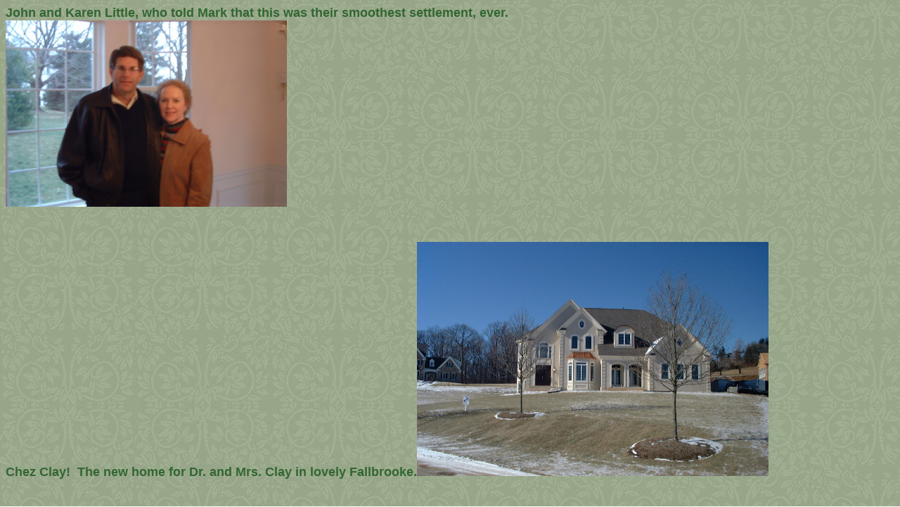

--- FILE ---
content_type: text/html
request_url: http://ungemach.com/happyclients.htm
body_size: 948
content:
<html>

<head>
<meta http-equiv="Content-Language" content="en-us">
<meta name="GENERATOR" content="Microsoft FrontPage 5.0">
<meta name="ProgId" content="FrontPage.Editor.Document">
<meta http-equiv="Content-Type" content="text/html; charset=windows-1252">
<title>Settlement Day For The Ashley</title>
<!--mstheme--><link rel="stylesheet" type="text/css" href="_themes/cypress/cypr1111.css"><meta name="Microsoft Theme" content="cypress 1111, default">
</head>

<body>

<p><b><font size="4" color="#336633">John and Karen Little, who told Mark that 
this was their smoothest settlement, ever.</font></b><br>
<img border="0" src="DSCF0001.JPG" width="400" height="265"></p>

<p>&nbsp;</p>

<p><b><font size="4" color="#336633">Chez Clay!&nbsp; The new home for Dr. and 
Mrs. Clay in lovely Fallbrooke.</font></b><img border="0" src="chezclay.JPG" width="500" height="333"><br>
&nbsp;</p>

<p>&nbsp;</p>

<p><b><font color="#336633" size="4">Gareth and Deborah Thomas after their 
settlement on a new home in Candlewyck.<br>
</font></b><img border="0" src="GarethandDeborah.JPG" width="500" height="375"></p>

<p>&nbsp;</p>

<p><b><font color="#336633" size="4">The Kirk's ready to scare their new 
Landenberg neighbors on Halloween.<br>
</font></b><img border="0" src="kirkhalloween.jpg" width="375" height="500"></p>

<p>&nbsp;</p>

<p>&nbsp;</p>

<p><b><font color="#336633" size="4">Settlement Day For The Ashley's At Their 
New Somerset Lake Home<br>
</font></b><img border="0" src="DSCF0251.JPG" width="500" height="375"></p>
<p><img border="0" src="DSCF0252.JPG" width="500" height="375"></p>

<!-- WiredMinds eMetrics tracking with Enterprise Edition V5.4 START -->
<script type='text/javascript' src='https://count.carrierzone.com/app/count_server/count.js'></script>
<script type='text/javascript'><!--
wm_custnum='32096da2e99de609';
wm_page_name='happyclients.htm';
wm_group_name='/services/webpages/u/n/ungemach.com/public';
wm_campaign_key='campaign_id';
wm_track_alt='';
wiredminds.count();
// -->
</script>
<!-- WiredMinds eMetrics tracking with Enterprise Edition V5.4 END -->
</body>

</html>

--- FILE ---
content_type: text/css
request_url: http://ungemach.com/_themes/cypress/cypr1111.css
body_size: 5520
content:
.mstheme     { nav-banner-image: url(acyprbnr.gif); separator-image: url(acyprrul.gif); 
               list-image-1: url(acyprbu1.gif); list-image-2: 
               url(acyprbu2.gif); list-image-3: url(acyprbu3.gif); 
               navbutton-horiz-pushed: url(acyprhbs.gif); 
               navbutton-horiz-normal: url(acyprhb.gif); 
               navbutton-horiz-hovered: url(acyprhbh.gif); 
               navbutton-vert-pushed: url(acyprvbs.gif); 
               navbutton-vert-normal: url(acyprvb.gif); 
               navbutton-vert-hovered: url(acyprvbh.gif); 
               navbutton-home-normal: url(cyprhoma.gif); 
               navbutton-home-hovered: url(cyprhomh.gif); 
               navbutton-up-normal: url(cyprupa.gif); navbutton-up-hovered: 
               url(cypruph.gif); navbutton-prev-normal: url(cyprprva.gif); 
               navbutton-prev-hovered: url(cyprprvh.gif); 
               navbutton-next-normal: url(cyprnxta.gif); 
               navbutton-next-hovered: url(cyprnxth.gif) }
ul           { list-style-image: url('acyprbu1.gif') }
ul ul        { list-style-image: url('acyprbu2.gif') }
ul ul ul     { list-style-image: url('acyprbu3.gif') }
.mstheme-bannertxt { font-family: Arial, Helvetica; font-size: 5; color: #000000 }
.mstheme-horiz-navtxt { font-family: arial, helvetica; font-size: 2; color: #000000 }
.mstheme-vert-navtxt { font-family: arial, helvetica; font-size: 2; color: #000000 }
.mstheme-navtxthome { font-family: arial, helvetica; font-size: 1; color: #000000 }
.mstheme-navtxtup { font-family: arial, helvetica; font-size: 1; color: #000000 }
.mstheme-navtxtprev { font-family: arial, helvetica; font-size: 1; color: #000000 }
.mstheme-navtxtnext { font-family: arial, helvetica; font-size: 1; color: #000000 }
a:link       { color: #660000 }
a:visited    { color: #336633 }
a:active     { color: #996600 }
body         { color: #000000; background-color: #FFFFFF }
h1           { color: #000000 }
h2, marquee  { color: #000000 }
h3           { color: #000000 }
h4           { color: #000000 }
h5           { color: #000000 }
h6           { color: #000000 }
label, .MSTHEME-LABEL { color: #000000 }
fieldset     { color: #000000; border-color: #CCCCCC }
legend       { color: #000000 }
select       { color: #000000; border-color: #CCCCCC }
table        { table-border-color-light: #336633; table-border-color-dark: #333333; color: 
               #000000; border-color: #333333 }
caption      { color: #000000 }
th           { color: #000000 }
hr           { color: #333333 }
td           { border-color: #333333 }
.mstheme-bannertxt a:active { color: rgb(204,204,153) }
.mstheme-bannertxt a:link { color: rgb(204,204,153) }
.mstheme-bannertxt a:visited { color: rgb(204,204,153) }
.mstheme-bannertxt-g { font-family: Arial, Helvetica; font-size: 6; color: rgb(204,204,153); 
               background-image: url('cyprbnr.gif') }
.mstheme-bannertxt-g a:active { color: rgb(204,204,153) }
.mstheme-bannertxt-g a:link { color: rgb(204,204,153) }
.mstheme-bannertxt-g a:visited { color: rgb(204,204,153) }
.mstheme-bannertxt-s { font-family: Arial, Helvetica; font-size: 6; color: rgb(204,204,153) }
.mstheme-bannertxt-s a:active { color: rgb(204,204,153) }
.mstheme-bannertxt-s a:link { color: rgb(204,204,153) }
.mstheme-bannertxt-s a:visited { color: rgb(204,204,153) }
.mstheme-horiz-navtxt a:active { color: rgb(0,0,0) }
.mstheme-horiz-navtxt a:link { color: rgb(0,0,0) }
.mstheme-horiz-navtxt a:visited { color: rgb(0,0,0) }
.mstheme-horiz-navtxt-g { font-family: Arial, Helvetica; font-size: 2; color: rgb(0,0,0); 
               background-image: url('cyprhbd.gif') }
.mstheme-horiz-navtxt-g a:active { color: rgb(0,0,0) }
.mstheme-horiz-navtxt-g a:link { color: rgb(0,0,0) }
.mstheme-horiz-navtxt-g a:visited { color: rgb(0,0,0) }
.mstheme-horiz-navtxt-gs { font-family: Arial, Helvetica; font-size: 2; color: rgb(0,0,0); 
               background-image: url('cyprhbsd.gif') }
.mstheme-horiz-navtxt-gs a:active { color: rgb(0,0,0) }
.mstheme-horiz-navtxt-gs a:link { color: rgb(0,0,0) }
.mstheme-horiz-navtxt-gs a:visited { color: rgb(0,0,0) }
.mstheme-navtxthome a:active { color: rgb(0,0,0) }
.mstheme-navtxthome a:link { color: rgb(0,0,0) }
.mstheme-navtxthome a:visited { color: rgb(0,0,0) }
.mstheme-navtxthome-g { font-family: Arial, Helvetica; font-size: 1; color: rgb(0,0,0); 
               background-image: url('cyprhomd.gif') }
.mstheme-navtxthome-g a:active { color: rgb(0,0,0) }
.mstheme-navtxthome-g a:link { color: rgb(0,0,0) }
.mstheme-navtxthome-g a:visited { color: rgb(0,0,0) }
.mstheme-navtxtnext a:active { color: rgb(0,0,0) }
.mstheme-navtxtnext a:link { color: rgb(0,0,0) }
.mstheme-navtxtnext a:visited { color: rgb(0,0,0) }
.mstheme-navtxtnext-g { font-family: Arial, Helvetica; font-size: 1; color: rgb(0,0,0); 
               background-image: url('cyprnxtd.gif') }
.mstheme-navtxtnext-g a:active { color: rgb(0,0,0) }
.mstheme-navtxtnext-g a:link { color: rgb(0,0,0) }
.mstheme-navtxtnext-g a:visited { color: rgb(0,0,0) }
.mstheme-navtxtprev a:active { color: rgb(0,0,0) }
.mstheme-navtxtprev a:link { color: rgb(0,0,0) }
.mstheme-navtxtprev a:visited { color: rgb(0,0,0) }
.mstheme-navtxtprev-g { font-family: Arial, Helvetica; font-size: 1; color: rgb(0,0,0); 
               background-image: url('cyprprvd.gif') }
.mstheme-navtxtprev-g a:active { color: rgb(0,0,0) }
.mstheme-navtxtprev-g a:link { color: rgb(0,0,0) }
.mstheme-navtxtprev-g a:visited { color: rgb(0,0,0) }
.mstheme-navtxtup a:active { color: rgb(0,0,0) }
.mstheme-navtxtup a:link { color: rgb(0,0,0) }
.mstheme-navtxtup a:visited { color: rgb(0,0,0) }
.mstheme-navtxtup-g { font-family: Arial, Helvetica; font-size: 1; color: rgb(0,0,0); 
               background-image: url('cyprupd.gif') }
.mstheme-navtxtup-g a:active { color: rgb(0,0,0) }
.mstheme-navtxtup-g a:link { color: rgb(0,0,0) }
.mstheme-navtxtup-g a:visited { color: rgb(0,0,0) }
.mstheme-topbar-font a:active { color: rgb(51,51,51) }
.mstheme-topbar-font a:link { color: rgb(51,51,51) }
.mstheme-topbar-font a:visited { color: rgb(51,51,51) }
.mstheme-topbar-font-g { font-family: Arial, Helvetica; font-size: 1; color: rgb(51,51,51); 
               background-image: url('cyprglbu.gif') }
.mstheme-topbar-font-g a:active { color: rgb(51,51,51) }
.mstheme-topbar-font-g a:link { color: rgb(51,51,51) }
.mstheme-topbar-font-g a:visited { color: rgb(51,51,51) }
.mstheme-vert-navtxt a:active { color: rgb(51,51,51) }
.mstheme-vert-navtxt a:link { color: rgb(51,51,51) }
.mstheme-vert-navtxt a:visited { color: rgb(51,51,51) }
.mstheme-vert-navtxt-g { font-family: Arial, Helvetica; font-size: 2; color: rgb(51,51,51); 
               background-image: url('cyprvbd.gif') }
.mstheme-vert-navtxt-g a:active { color: rgb(51,51,51) }
.mstheme-vert-navtxt-g a:link { color: rgb(51,51,51) }
.mstheme-vert-navtxt-g a:visited { color: rgb(51,51,51) }
.mstheme-vert-navtxt-gs { font-family: Arial, Helvetica; font-size: 2; color: rgb(51,51,51); 
               background-image: url('cyprvbsd.gif') }
.mstheme-vert-navtxt-gs a:active { color: rgb(51,51,51) }
.mstheme-vert-navtxt-gs a:link { color: rgb(51,51,51) }
.mstheme-vert-navtxt-gs a:visited { color: rgb(51,51,51) }
.mstheme     { navbutton-background-color: #CCCCCC; top-bar-button: url(cyprglbu.gif) }
body         { font-family: arial, helvetica; background-image: url('cyprbk.jpg') }
il           { list-style-image: url('cyprbu2.gif') }
table.ms-toolbar { background-image: url('toolgrad.gif'); border: 1px solid #CCCCCC }
.UserDottedLine { height: 1px; overflow: hidden; background-color: transparent; 
               background-image: url('dot.gif'); background-repeat: repeat-x; 
               margin-bottom: 2px }
.UserToolbar { background-image: url('toolgrad.gif'); background-repeat: repeat-x; 
               background-color: transparent; border: 1px solid #CCCCCC }
.mstheme-topbar-font { font-family: arial, helvetica; color: #000000 }
h1           { font-family: arial, helvetica; font-weight: bold; font-style: normal }
h2           { font-family: arial, helvetica; font-weight: normal; font-style: normal }
h3           { font-family: arial, helvetica; font-weight: normal; font-style: normal }
h4           { font-family: arial, helvetica; font-weight: normal; font-style: normal }
h5           { font-family: arial, helvetica; font-weight: normal; font-style: normal }
h6           { font-family: arial, helvetica; font-weight: normal; font-style: normal }
button       { font-family: Arial, Helvetica, sans-serif; font-style: normal; border-style: 
               solid; border-width: 1pt }
label, .MSTHEME-LABEL { font-family: arial, helvetica; font-style: normal }
textarea     { font-family: arial, helvetica; font-style: normal; border-width: 1pt }
fieldset     { font-family: arial, helvetica; font-style: normal; border-style: solid; 
               border-width: 1pt }
legend       { font-family: arial, helvetica; font-style: normal }
select       { font-family: arial, helvetica; font-style: normal; border-style: solid; 
               border-width: 1pt }
table        { font-family: arial, helvetica; font-style: normal }
caption      { font-family: arial, helvetica; font-style: normal }
th           { font-family: arial, helvetica; font-style: bold }
marquee      { font-family: arial, helvetica }
.ms-main     { border-color: #778867 }
.ms-bannerframe, .ms-GRHeaderBackground, .ms-storMeFree { background-color: #333333; background-repeat: repeat-x }
.ms-banner   { color: #778867; font-family: arial, helvetica }
.ms-banner a:link { font-family: arial, helvetica; color: #000000; font-weight: normal; 
               text-decoration: none }
.ms-banner a:visited { font-family: arial, helvetica; color: #000000; font-weight: normal; 
               text-decoration: none }
.ms-nav td   { font-family: arial, helvetica; font-weight: normal; color: #000000 }
.ms-navframe { border-color: #ADBCA1 }
.ms-nav a    { text-decoration: none; font-family: arial, helvetica; font-weight: normal; 
               color: #336633 }
.ms-nav a:hover { text-decoration: underline; color: #996600 }
.ms-nav a:visited { color: #336633 }
.ms-viewselect a:link { font-family: arial, helvetica; color: #336633 }
.ms-titlearea { font-family: arial, helvetica; color: #000000 }
.ms-pagetitle { color: #000000; font-family: arial, helvetica; font-weight: bold }
.ms-pagetitle a { text-decoration: underline; color: #336633 }
.ms-pagetitle a:hover { text-decoration: underline; color: #996600 }
.ms-announcementtitle { font-weight: bold }
.ms-formlabel { font-family: verdana; font-size: .7em; font-weight: normal; color: #333333 }
.ms-formbody { font-family: arial, helvetica; color: #000000 }
.ms-formdescription { font-family: arial, helvetica; color: #333333 }
.ms-selected { background-color: #333333; color: #000000 }
.ms-selected span { color: #333333 }
.ms-filedialog td { height: 16px }
.ms-descriptiontext { color: #000000; font-family: arial, helvetica }
.ms-descriptiontext a { color: #336633; font-family: arial, helvetica }
.ms-separator { color: #000000 }
.ms-authoringcontrols { background-color: #ADBCA1; font-family: arial, helvetica; color: #000000 }
.ms-alternating { background-color: #ADBCA1 }
.ms-back     { vertical-align: top; background-color: #ADBCA1; padding-left: 4; 
               padding-right: 4; padding-top: 2; padding-bottom: 4 }
.ms-sectionheader { color: #000000; font-family: arial, helvetica; font-weight: bold }
.ms-sectionline { background-color: #666633 }
.ms-partline { background-color: #666633 }
.ms-propertysheet { font-family: arial, helvetica }
.ms-propertysheet th { font-family: arial, helvetica; color: #000000; font-weight: bold }
.ms-propertysheet a { text-decoration: none; color: #336633 }
.ms-propertysheet a:hover { text-decoration: underline; color: #996600 }
.ms-propertysheet a:visited { text-decoration: none; color: #660000 }
.ms-propertysheet a:hover { text-decoration: underline }
.ms-itemheader a { font-family: arial, helvetica; font-weight: bold; color: #000000; 
               text-decoration: none }
.ms-itemheader a:hover { text-decoration: underline; color: #000000 }
.ms-itemheader a:visited { text-decoration: none; color: #000000 }
.ms-itemheader a:hover { text-decoration: underline }
.ms-vh       { font-family: arial, helvetica; color: #336633; text-decoration: none; 
               font-weight: normal }
.ms-vb       { font-family: arial, helvetica; color: #000000; height: 18px; vertical-align: 
               top }
.ms-homepagetitle { font-family: arial, helvetica; color: #000000; font-weight: bold; 
               text-decoration: none }
.ms-homepagetitle:hover { text-decoration: underline; color: #336633 }
.ms-addnew   { font-weight: normal; font-family: arial, helvetica; color: #000000; 
               text-decoration: none }
.ms-cal      { border-collapse: collapse; table-layout: fixed; font-family: arial, helvetica; 
               cursor: default }
.ms-caltop   { vertical-align: top; width: 14%; height: 30px; border-left: 1px solid #666633; 
               border-right: 1px solid #666633; border-top: 1px solid #666633 }
.ms-calhead  { text-align: center; background-color: #000000; color: #CCCCCC; font-family: 
               arial, helvetica; border-style: none; border-width: medium; 
               padding: 2px }
.ms-caldow   { vertical-align: top; text-align: center; font-weight: bold; color: #000000; 
               height: 20px; border-left: 1px solid #666633; 
               border-right: 1px solid #666633; border-top: 1px solid #666633 }
.ms-calmid   { height: 20px; border-left: 1px solid #666633; border-right: 1px solid #666633 }
.ms-calspacer { height: 4px; border-left: 1px solid #666633; border-right: 1px solid #666633 }
.ms-calbot   { height: 2px; border-left: 1px solid #666633; border-right: 1px solid #666633; 
               border-top-style: none; border-top-width: medium; 
               border-bottom: 1px solid #666633 }
.ms-appt a   { color: #336633 }
.ms-appt a:hover { color: #996600 }
.ms-appt     { text-align: center; vertical-align: middle; height: 18px; overflow: hidden; 
               text-overflow: ellipsis; background-color: #333333; color: 
               #000000; border: 2px solid #666633 }
.ms-caldowdown { font-family: arial, helvetica; font-weight: bold; color: #000000; text-align: 
               center; vertical-align: middle }
.ms-caldown  { color: #000000; vertical-align: top }
.ms-datepickeriframe { position: absolute; display: none; background-color: #FFFFFF; 
               background-repeat: repeat; background-attachment: scroll; 
               background-position: 0% }
.ms-datepicker { font-family: Arial, Helvetica, sans-serif; background-color: #CCCCCC; color: 
               #000000; cursor: default; border: 2 outset activeborder }
.ms-dpdow    { vertical-align: top; text-align: center; font-weight: bold; color: #000000; 
               border-left-style: none; border-left-width: medium; 
               border-right-style: none; border-right-width: medium; 
               border-top-style: none; border-top-width: medium; 
               border-bottom: 1px solid #666633 }
.ms-dpday    { text-align: center; cursor: hand; border-style: none; border-width: medium }
.ms-dpselectedday { background-color: #ADBCA1; text-align: center; cursor: hand; border-style: 
               none; border-width: medium }
.ms-dpnonmonth { color: #CCCCCC; text-align: center; cursor: hand; border-style: none; 
               border-width: medium }
.ms-dphead   { text-align: center; font-weight: bold; background-color: #778867; color: 
               #000000; border-style: none; border-width: medium }
.ms-dpfoot   { text-align: center; font-style: italic; height: 24px; border-left-style: none; 
               border-left-width: medium; border-right-style: none; 
               border-right-width: medium; border-top-style: solid; 
               border-top-width: 1px; border-bottom-style: none; 
               border-bottom-width: medium }
img.ms-button { cursor: hand }
.ms-toolbar, .ms-toolbar a:visited { font-family: arial, helvetica; text-decoration: none; color: #336633 }
.ms-stylebody { font-family: verdana; font-size: 8pt }
.ms-styleheader a:link, .ms-stylebody a:link { color: #336633; text-decoration: none }
.ms-styleheader a:visited, .ms-stylebody a:visited { text-decoration: none }
.ms-styleheader a:hover, .ms-stylebody a:hover { color: #ff3300; text-decoration: underline }
.ms-gridT1   { font-family: arial, helvetica; text-align: center; color: #CCCCCC }
select       { font-family: arial, helvetica }
hr           { color: #000000; height: 2px }
.ms-formdescription a { color: #336633; text-decoration: none }
.ms-formtable .ms-formbody { line-height: 1.3em }
.ms-radiotext { cursor: default; text-align: left; font-family: verdana; font-size: 10pt; 
               height: 19px }
.ms-gridtext { cursor: default; font-family: arial, helvetica; height: 19px }
.ms-formbody { font-family: arial, helvetica; vertical-align: top }
table.ms-form th { color: #000000; font-family: arial, helvetica; font-weight: normal; 
               vertical-align: top }
table.ms-form td { width: 100%; vertical-align: top }
.ms-formrecurrence { font-family: arial, helvetica; font-weight: normal; vertical-align: top }
.ms-long     { font-family: Arial, Helvetica, sans-serif; width: 386px }
.ms-banner a:link { font-family: arial, helvetica; color: #FFFFFF; font-weight: bold; 
               text-decoration: none }
.ms-banner a:visited { font-family: arial, helvetica; color: #FFFFFF; font-weight: bold; 
               text-decoration: none }
.ms-nav td, .ms-nav .ms-SPZoneLabel, .ms-input { font-family: arial, helvetica }
.ms-nav th   { font-family: arial, helvetica; font-weight: normal; color: #000000 }
.ms-navheader a, .ms-navheader a:link, .ms-navheader a:visited { font-weight: bold }
.ms-navframe { background-color: #ADBCA1; background-repeat: repeat; background-attachment: 
               scroll; background-position: 0% }
.ms-navline  { border-bottom: 1px solid #333333 }
.ms-nav .ms-navwatermark { color: #C8D3BF }
.ms-selectednav { background-color: #CCCCCC; background-repeat: repeat; background-attachment: 
               scroll; border: 1px solid #000000; padding-top: 1px; 
               padding-bottom: 2px; background-position: 0% }
.ms-unselectednav { border: 1px solid #ADBCA1; padding-top: 1px; padding-bottom: 2px }
.ms-verticaldots { border-left-style: none; border-left-width: medium; 
               border-right: 1px solid #666633 }
.ms-nav a:link {  }
td.ms-titleareaframe { color: #000000; border-color: #778867 }
table.ms-titleareaframe { border-left-style: none; border-left-width: 0px }
div.ms-titleareaframe { border-top: 4px solid #778867 }
.ms-searchform { background-color: #778867 }
.ms-searchcorner { background-color: #778867; background-image: none }
.ms-titlearealine { background-color: #666633 }
.ms-bodyareaframe { border-color: #778867 }
.ms-pagetitle { font-family: arial, helvetica }
.ms-pagetitle a { text-decoration: none }
.ms-pagetitle a:hover { text-decoration: underline }
.ms-pagecaption { color: #000000; font-family: arial, helvetica }
.ms-selectedtitle { background-color: #ADBCA1; border: 1px solid #669966; padding-top: 1px; 
               padding-bottom: 2px }
.ms-unselectedtitle { margin: 1px; padding-top: 1px; padding-bottom: 2px }
.ms-menuimagecell { background-color: #ADBCA1; cursor: hand }
.ms-filedialog td { height: 16px }
.ms-alerttext { color: #DB6751; font-family: arial, helvetica }
.ms-sectionheader a { color: #000000; text-decoration: none }
.ms-sectionheader a:hover { color: #000000; text-decoration: none }
.ms-sectionheader a:visited { color: #000000; text-decoration: none }
.ms-discussiontitle { font-family: arial, helvetica; color: #000000; font-weight: bold }
.ms-vh2      { font-family: arial, helvetica; color: #336633; text-decoration: none; 
               font-weight: normal; vertical-align: top }
.ms-vh-icon  { font-family: arial, helvetica; color: #336633; text-decoration: none; 
               font-weight: normal; vertical-align: top; width: 22px }
.ms-vh-icon-empty { font-family: arial, helvetica; color: #336633; text-decoration: none; 
               font-weight: normal; vertical-align: top; width: 0px }
.ms-vh-left  { font-family: arial, helvetica; color: #336633; text-decoration: none; 
               font-weight: normal }
.ms-vh-left-icon { font-family: arial, helvetica; color: #336633; text-decoration: none; 
               font-weight: normal; width: 22px }
.ms-vh-left-icon-empty { font-family: arial, helvetica; color: #336633; text-decoration: none; 
               font-weight: normal; width: 0px }
.ms-vh-right { font-family: arial, helvetica; color: #336633; text-decoration: none; 
               font-weight: normal }
.ms-vh-right-icon { font-family: arial, helvetica; color: #336633; text-decoration: none; 
               font-weight: normal; width: 22px }
.ms-vh-right-icon-empty { font-family: arial, helvetica; color: #336633; text-decoration: none; 
               font-weight: normal; width: 0px }
.ms-vh a, .ms-vh a:visited, .ms-vh2 a, .ms-vh2 a:visited, .ms-vh-left a, .ms-vh-right a { color: #336633; text-decoration: none }
.ms-vh a:hover, .ms-vh2 a:hover { text-decoration: underline }
.ms-vhImage  { font-family: arial, helvetica; color: #5A5A5A; text-decoration: none; 
               font-weight: normal; vertical-align: top; width: 18pt }
.ms-gb       { font-family: arial, helvetica; height: 18px; color: #000000; 
               background-color: #ADBCA1; font-weight: bold }
.ms-styleheader { font-family: verdana; font-size: 0.68em; background-color: #ADBCA1 }
.ms-vb, .ms-vb2, .ms-GRFont, .ms-vb-user { font-family: arial, helvetica; vertical-align: top }
.ms-vb a, .ms-vb2 a, .ms-GRStatusText a, .ms-vb-user a { color: #336633; text-decoration: none }
.ms-vb a:hover, .ms-vb2 a:hover, .ms-vb-user a:hover { color: #996600; text-decoration: underline }
.ms-vb a:visited, .ms-vb2 a:visited, .ms-GRStatusText a:visited, .ms-vb-user a:visited { color: #336633; text-decoration: none }
.ms-vb a:hover, .ms-vb2 a:hover, .ms-vb-user a:hover { color: #996600; text-decoration: underline }
.ms-vb2, .ms-vb-title, .ms-vb-icon, .ms-vb-user { border-top: 1px solid #778867 }
.ms-vb-icon  { vertical-align: top; width: 16px; padding-top: 2px; padding-bottom: 0px }
.ms-vb2      { padding-top: 3px; padding-bottom: 0px }
.ms-addnew   { font-weight: normal; font-family: arial, helvetica; color: #336633; 
               text-decoration: none }
.ms-error    { font-family: arial, helvetica; font-weight: normal; color: #db6751 }
.ms-vcal     { border-collapse: separate; table-layout: fixed; font-family: arial, helvetica; 
               cursor: default }
.ms-Dcal     { border-collapse: collapse; table-layout: fixed; font-family: arial, helvetica; 
               cursor: default; border-left: 1px solid #666633; 
               border-right: 1px solid #666633 }
.ms-calDmidHour { height: 20px; border-color: #666633 }
.ms-calDmidHalfHour { height: 20px; border-color: #666633 }
.ms-calDmidQuarterHour { height: 20px; border-style: none; border-width: 0px }
.ms-CalSpacer { height: 4px; border-left: 1px solid #666633; border-right: 1px solid #666633 }
.ms-CalDSpacer { height: 4px; border-left: 1px solid #666633; border-right: 1px solid #666633 }
.ms-CalVSpacer { background-color: #666633; width: 0px }
.ms-CalAllDay { text-align: center; vertical-align: top; width: 10%; height: 12px }
.ms-firstCalHour { vertical-align: top; width: 10%; height: 12px }
.ms-calHour  { vertical-align: top; width: 10%; height: 12px; border-top: 1px solid #666633 }
.ms-calHalfHour { vertical-align: top; height: 12px; border-top: 1px solid #333333 }
.ms-calQuarterHour { vertical-align: top; height: 12px; border-top-style: none; border-top-width: 
               0px }
.ms-Dappt    { text-align: center; vertical-align: middle; height: 18px; overflow: hidden; 
               background-color: #333333; color: #000000; 
               border: 2px solid #666633 }
.ms-Vappt    { text-align: center; vertical-align: middle; height: 12px; overflow: hidden; 
               text-overflow: ellipsis; background-color: #C8D3BF; color: 
               #000000; border-left: 2px solid #336633; 
               border-right: 2px solid #336633; border-top: 1px solid #336633; 
               border-bottom: 3px solid #336633; padding-left: 3px; 
               padding-right: 3px }
.ms-Vapptsingle a, .ms-Vappt a { text-decoration: none; font-family: arial, helvetica; font-weight: normal; 
               color: #336633; overflow: hidden; text-overflow: ellipsis }
.ms-Vappt a:link {  }
.ms-Vappt a:hover { text-decoration: underline; color: #000000 }
.ms-Vevt     { text-align: center; vertical-align: top; font-family: arial, helvetica; 
               font-weight: normal; height: 12px; overflow: hidden; 
               text-overflow: ellipsis; color: #000000; padding: 0px }
.ms-Vevt a   { text-decoration: none; font-family: arial, helvetica; font-weight: normal; 
               color: #000000 }
.ms-Vevt a:link {  }
.ms-Vevt a:hover { text-decoration: underline; color: #000000 }
.ms-Vevt a:visited { color: #DFD664 }
.ms-apptsingle { height: 18px; vertical-align: middle; overflow: hidden; text-overflow: 
               ellipsis; color: #000000; border-left: 1px solid #000000; 
               border-right: 1px solid #000000 }
.ms-Dapptsingle { height: 18px; vertical-align: middle; overflow: hidden; color: #000000; 
               border-left: 1px solid #000000; border-right: 1px solid #000000 }
.ms-Vapptsingle { text-align: center; vertical-align: middle; overflow: hidden; text-overflow: 
               ellipsis; color: #000000; background-color: #C8D3BF; 
               border: 1px solid #000000 }
.ms-Vapptsingle a:link {  }
.ms-Vapptsingle a:hover { text-decoration: underline }
.ms-Vapptsingle a:visited {  }
.ms-dpnextprev { text-align: center; font-weight: bold; background-color: #778867; color: 
               #000000; cursor: hand; border-style: none; border-width: medium }
.ms-discussionseparator { color: #333333; height: 1px }
.ms-stylelabel { font-family: verdana; font-size: 8pt; color: #333333 }
.ms-stylebox { font-family: verdana; text-align: left; border: 1px solid #333333 }
img.thumbnail { border: 3px solid #778867 }
tr.ms-imglibselectedrow { background-color: #ADBCA1 }
table.ms-imglibtitletable { border: 0px solid #778867 }
.ms-imglibthumbnail { background-color: #ADBCA1; border: 0px solid #778867 }
span.thumbnail { position: relative; width: 5px; padding-left: 10; padding-right: 10; 
               padding-top: 16; padding-bottom: 16 }
span.userdata { behavior: url(#default#userData); display: none }
.ms-imglibmenuhead { cursor: move }
.ms-imglibmenu { background-color: #ADBCA1; cursor: hand; font-family: arial, helvetica; 
               color: #336633 }
.ms-imglibmenutext { cursor: move; font-weight: bold; color: #336633 }
.ms-imglibmenuarea { background-color: #ADBCA1 }
img.ms-imglibpreviewarea { border: 3px solid #ADBCA1; margin-top: 3px }
a.ms-imglibPreviewTitle { overflow: hidden; text-overflow: ellipsis; width: 130 }
table.ms-imglibPreviewTable { display: none }
.UserShadedRegion { font-family: arial, helvetica; background-color: #ADBCA1 }
.UserCaption { font-family: arial, helvetica; background-color: #ADBCA1 }
.UserConfiguration { font-family: arial, helvetica; background-color: #ADBCA1 }
.UserButton, .UserInput, .UserSelect { font-family: arial, helvetica; color: #000000 }
.UserNotification { font-family: arial, helvetica; color: #CCCCCC; padding: 4px }
.UserToolBarTextArea { font-weight: normal; font-family: arial, helvetica; padding-bottom: 5px }
.UserToolbarTextArea a:link { color: #336633; text-decoration: none }
.UserToolbarTextArea a:visited { color: #336633; text-decoration: none }
.UserToolbarTextArea a:hover { color: #996600; text-decoration: underline }
.UserToolbarDisabledLink { color: #333333; font-family: arial, helvetica; padding: 4px }
.UserToolbarImage { cursor: hand; background-color: #CCCCCC; text-align: center; border-style: 
               none; border-width: medium }
.UserToolBarImageArea { font-weight: normal; font-family: arial, helvetica; padding-bottom: 5px }
.UserToolbarSelectedImage { font-weight: bold; vertical-align: top; text-align: center; 
               border-left-style: none; border-left-width: medium; 
               border-right-style: none; border-right-width: medium; 
               border-top-style: none; border-top-width: medium; 
               border-bottom: 1px solid #000000 }
.UserGenericHeader { font-weight: bold; color: #000000; font-family: arial, helvetica }
.UserGeneric { padding-left: 5px; padding-right: 5px; padding-top: 8px; padding-bottom: 7px }
.UserGenericText { color: #000000 }
.UserGenericBody { padding-left: 17px; padding-right: 0px; padding-top: 5px; padding-bottom: 0px }
.UserSectionTitle { font-weight: bold; width: 100%; color: #000000; 
               border-bottom: 1px solid #778867; margin-bottom: 5px; 
               padding-bottom: 2px }
.UserSectionHead { width: 100%; color: #000000; padding-left: 0px; padding-right: 0px; 
               padding-top: 0px; padding-bottom: 3px }
.UserSectionFooter { color: #000000; border-top: 1px solid #778867 }
.UserSectionBody { width: 100%; padding-left: 7px; padding-right: 0px; padding-top: 0px; 
               padding-bottom: 0px }
.UserControlGroup { padding-top: 2px; padding-bottom: 10px }
.UserFooter  { width: 100%; padding-left: 7px; padding-right: 7px; padding-top: 10px; 
               padding-bottom: 7px }
.UserCommandArea { padding-top: 7px }
.UserCellSelected { font-family: arial, helvetica; background-color: #CCCCCC; color: #000000; 
               border: 1px solid #000000; padding-left: 4px; padding-right: 
               4px; padding-top: 1px; padding-bottom: 2px }
.UserCell    { font-family: arial, helvetica; color: #000000; padding-left: 5px; 
               padding-right: 5px; padding-top: 2px; padding-bottom: 3px }
.UserGenericBulletItem { padding-bottom: 2px }
.ms-ToolPaneFrame { background-color: #ADBCA1; padding: 0px }
.ms-ToolPaneBody { padding-top: 2px; padding-bottom: 2px }
.ms-ToolPaneHeader { background-color: #778867; border-style: none }
.ms-ToolPaneBorder { border-left: 1px solid #ADBCA1; border-right: 1px solid #ADBCA1; 
               border-top-style: none; border-top-width: medium; 
               border-bottom-style: none; border-bottom-width: medium }
.ms-ToolPaneClose { background-color: #778867 }
.ms-ToolPaneTitle { color: #000000; font-weight: bold; font-family: arial, helvetica; 
               background-color: #778867; padding-top: 3px; padding-bottom: 
               3px }
.ms-ToolPaneFooter { background-color: #778867; font-family: arial, helvetica; color: #000000; 
               padding: 5px }
.ms-ToolPaneError { color: #db6751; font-family: arial, helvetica; padding: 2px }
.ms-ToolPaneInfo { color: #000000; font-family: arial, helvetica; background-color: #ADBCA1; 
               padding-left: 5px; padding-right: 5px; padding-top: 5px; 
               padding-bottom: 0px }
.ms-ToolPartSpacing { padding-top: 8px }
.ms-TPBorder { border-style: none; border-width: medium }
.ms-TPHeader { background-color: #333333 }
.ms-TPTitle  { color: #CCCCCC; font-weight: bold; font-family: arial, helvetica; 
               padding-top: 2px; padding-bottom: 2px }
.ms-TPBody   { color: #000000; font-family: arial, helvetica }
.ms-TPBody a:link, .ms-TPBody a:visited, .ms-TPBody a:hover { color: #336633; text-decoration: none; cursor: hand }
.ms-TPCommands {  }
.ms-TPInput  { color: #FFFFFF; font-family: arial, helvetica }
.ms-CategoryTitle { font-family: arial, helvetica; font-weight: bold; text-decoration: none }
.ms-PropGridBuilderButton { width: 16px; display: none; background-color: #778867; 
               border: 1px solid #669966 }
.ms-SPZone   { border: 1px solid #000000; padding: 5px }
.ms-SPZoneSelected { border: 1px solid #996600; padding: 5px }
.ms-SPZoneIBar { border: 3px solid #996600 }
.ms-SPZoneLabel { color: #000000; font-family: arial, helvetica; padding: 0 }
.ms-SPError  { color: #DB6751; font-family: arial, helvetica; 
               border-bottom: 2px solid #ADBCA1; padding: 2px }
.ms-SPZoneCaption { color: #000000; font-family: arial, helvetica }
.ms-WPDesign { background-color: #ADBCA1 }
.ms-WPMenu   { background-color: #ADBCA1 }
.ms-WPTitle  { font-weight: bold; font-family: arial, helvetica; color: #e6f0dd; 
               padding-top: 2px; padding-bottom: 2px }
.ms-WPTitle a:link, .ms-WPTitle a:visited { color: #e6f0dd; text-decoration: none; cursor: hand }
.ms-WPTitle a:hover { color: #FFFFFF; text-decoration: underline; cursor: hand }
.ms-WPSelected { border: 3px dashed #e6f0dd }
.ms-WPBody   { font-family: arial, helvetica }
.ms-WPBody table, .ms-TPBody table {  }
.ms-WPBody a:link, .ms-WPBody a:visited { color: #336633; text-decoration: none }
.ms-WPBody a:hover { color: #996600; text-decoration: underline }
.ms-WPBody th, .ms-TPBody th { font-weight: bold }
.ms-WPBody td { font-family: arial, helvetica }
.ms-WPBody h1, .ms-TPBody h1 { font-weight: bold }
.ms-WPBody h2, .ms-TPBody h2 { font-weight: bold }
.ms-WPBody h3, .ms-TPBody h3 { font-weight: bold }
.ms-WPBody h4, .ms-TPBody h4 { font-weight: bold }
.ms-WPBody h5, .ms-TPBody h5 { font-weight: bold }
.ms-WPBody h6, .ms-TPBody h6 { font-weight: bold }
.ms-WPBorder { border-left: 1px solid #333333; border-right: 1px solid #333333; 
               border-top-style: none; border-bottom: 1px solid #333333 }
.ms-HoverCellActive { background-color: #778867; border: 1px solid #336633 }
.ms-HoverCellActiveDark { background-color: #ADBCA1; border: 1px solid #333333 }
.ms-SPLink   { font-family: arial, helvetica; color: #336633 }
.ms-SPLink a:link, .ms-SPLink a:visited { color: #336633; text-decoration: none }
.ms-SPButton { font-family: arial, helvetica }
.ms-PartSpacingVertical, .ms-PartSpacingHorizontal { padding-top: 10px }
.ms-WPHeader { background-color: #ADBCA1; background-image: url('blank.gif'); 
               background-repeat: repeat-x }
.ms-PageHeaderDate { color: #000000; font-family: arial, helvetica }
.ms-PageHeaderGreeting { color: #000000; font-family: arial, helvetica }
.ms-rtApplyBackground { background-color: #000000; border: 0.02cm solid #669966 }
.ms-rtRemoveBackground { background-color: transparent; border: 0.02cm solid #CCCCCC }
.ms-rtToolbarDefaultStyle { font-style: normal; font-variant: normal; font-weight: normal; font-size: 8pt; 
               font-family: arial, helvetica }
.ms-subsmanageheader { background-color: #ADBCA1; font-family: arial, helvetica; text-decoration: 
               none; font-weight: bold; vertical-align: top }
.ms-subsmanagecell { color: #000000; font-family: arial, helvetica; height: 18px; vertical-align: 
               top }
.ms-ConnError { color: #db6751 }
.ms-storMeUsed { background-color: #660000 }
.ms-storMeFree { background-color: #336633 }
.ms-storMeEstimated { background-color: #996600 }
.ms-underline { vertical-align: top; border-bottom: 1px solid #778867; padding-left: 4; 
               padding-right: 4; padding-top: 2; padding-bottom: 4 }
.ms-underlineback { vertical-align: top; background-color: #ADBCA1; 
               border-bottom: 1px solid #778867; padding-left: 4; 
               padding-right: 4; padding-top: 2; padding-bottom: 4 }
.ms-smallheader { font-weight: bold; color: #000000; font-family: arial, helvetica }
.ms-smallsectionline { border-bottom: 1px solid #778867; padding-left: 0; padding-right: 0; 
               padding-top: 2; padding-bottom: 0 }
.ms-tabselected { font-family: arial, helvetica; background-color: #666633; font-weight: bold; 
               color: #778867; border: 2px solid #666633; padding-left: 10px; 
               padding-right: 10px; padding-top: 3px; padding-bottom: 3px }
.ms-tabinactive { font-family: arial, helvetica; background-color: #ADBCA1; color: #336633; 
               border: 2px solid #ADBCA1; padding-left: 10px; padding-right: 
               10px; padding-top: 3px; padding-bottom: 3px }
.ms-tabinactive a:link, .ms-tabinactive a:hover, .ms-tabinactive a:visited { color: #336633; text-decoration: none }
.ms-surveyVBarT { font-size: 7pt; font-family: verdana; text-align: center; color: #CCCCCC }
.ms-surveyGVVBar { width: 9px; background-color: #336633; border-top: 0px solid #336633; 
               border-bottom: 0px solid #669966 }
.ms-surveyGVVBarS { width: 20px }
.ms-uploadborder { border: 1px solid #333333 }
.ms-uploadcontrol { background-color: #333333 }
.ms-highlight { background-color: #333333 }
.UserBackground { background-color: #CCCCCC }
.ms-MWSSelectedInstance { color: #000000; text-decoration: none }
.ms-MWSInstantiated a:link, .ms-MWSInstantiated a:visited { color: #336633; text-decoration: none }
.ms-MWSInstantiated a:hover { color: #996600; text-decoration: underline }
.ms-MWSUninstantiated a:link, .ms-MWSUninstantiated a:visited { color: #336633; text-decoration: none }
.ms-MWSUninstantiated a:hover { color: #336633; text-decoration: underline }
.ms-ToolStrip { color: #e6f0dd; background-color: #ADBCA1; border: 1px solid #000000 }
